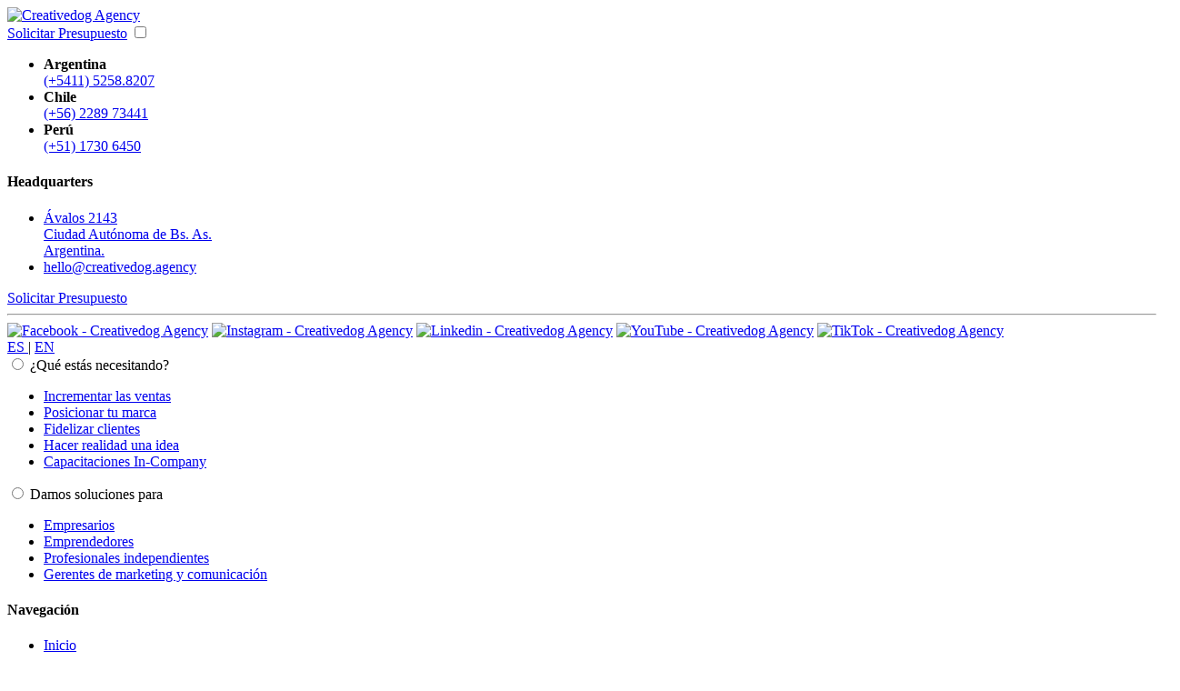

--- FILE ---
content_type: text/html; charset=UTF-8
request_url: https://creativedog.agency/blog/5-beneficios-de-desarrollar-una-aplicacion-movil-para-tu-negocio/
body_size: 15820
content:
<!doctype html>
	<!--[if lt IE 7]><html class="no-js no-svg ie ie6 lt-ie9 lt-ie8 lt-ie7" lang="es-AR"> <![endif]-->
	<!--[if IE 7]><html class="no-js no-svg ie ie7 lt-ie9 lt-ie8" lang="es-AR"> <![endif]-->
	<!--[if IE 8]><html class="no-js no-svg ie ie8 lt-ie9" lang="es-AR"> <![endif]-->
	<!--[if gt IE 8]><!--><html class="no-js no-svg" lang="es-AR"> <!--<![endif]-->

			<head>
    <link rel="preload" href="https://creativedog.agency/site/wp-content/themes/creativedog-timber-theme-v2/assets/fonts/Recoleta-Regular.woff2" as="font" type="font/woff2" crossorigin>
  <link rel="preconnect" href="https://fonts.googleapis.com">
  <link rel="preconnect" href="https://fonts.gstatic.com" crossorigin>
  <link href="https://fonts.googleapis.com/css2?family=Onest:wght@100..900&display=swap" rel="stylesheet">
    <!-- Custom Scripts -->
  <style>
    
  </style>
  <script>
    
  </script>
  
  <!-- Google Tag Manager -->
	<script>(function(w,d,s,l,i){w[l]=w[l]||[];w[l].push({'gtm.start':
	new Date().getTime(),event:'gtm.js'});var f=d.getElementsByTagName(s)[0],
	j=d.createElement(s),dl=l!='dataLayer'?'&l='+l:'';j.async=true;j.src=
	'https://www.googletagmanager.com/gtm.js?id='+i+dl;f.parentNode.insertBefore(j,f);
	})(window,document,'script','dataLayer','GTM-PKH4H4R');</script>
  <!-- End Google Tag Manager -->
  
  <!-- Anti-flicker snippet (recommended)  -->
  <style>.async-hide { opacity: 0 !important} </style>
  <script>(function(a,s,y,n,c,h,i,d,e){s.className+=' '+y;h.start=1*new Date;
  h.end=i=function(){s.className=s.className.replace(RegExp(' ?'+y),'')};
  (a[n]=a[n]||[]).hide=h;setTimeout(function(){i();h.end=null},c);h.timeout=c;
  })(window,document.documentElement,'async-hide','dataLayer',4000,
  {'GTM-PKH4H4R':true});</script>

  <!-- Facebook Pixel Code -->
  <script>
    !function(f,b,e,v,n,t,s)
    {if(f.fbq)return;n=f.fbq=function(){n.callMethod?
    n.callMethod.apply(n,arguments):n.queue.push(arguments)};
    if(!f._fbq)f._fbq=n;n.push=n;n.loaded=!0;n.version='2.0';
    n.queue=[];t=b.createElement(e);t.async=!0;
    t.src=v;s=b.getElementsByTagName(e)[0];
    s.parentNode.insertBefore(t,s)}(window, document,'script',
    'https://connect.facebook.net/en_US/fbevents.js');
    fbq('init', '211640752826516');
    fbq('track', 'PageView');
  </script>
  <noscript><img height="1" width="1" style="display:none" src="https://www.facebook.com/tr?id=211640752826516&ev=PageView&noscript=1"/></noscript>
  <!-- End Facebook Pixel Code -->
  <!-- hotjar -->
  <script>
    (function(h,o,t,j,a,r){
        h.hj=h.hj||function(){(h.hj.q=h.hj.q||[]).push(arguments)};
        h._hjSettings={hjid:2431420,hjsv:6};
        a=o.getElementsByTagName('head')[0];
        r=o.createElement('script');r.async=1;
        r.src=t+h._hjSettings.hjid+j+h._hjSettings.hjsv;
        a.appendChild(r);
    })(window,document,'https://static.hotjar.com/c/hotjar-','.js?sv=');
  </script>
  <!-- Klenty -->
  <script>window.__kl__tr__Id='5e41b3baef1905001d84831b',function(){var t=document.createElement('script');t.type='text/javascript',t.async=!0,t.src='https://s3-us-west-2.amazonaws.com/sitetrack/klenty_track.js';var e=document.getElementsByTagName('script')[0];e.parentNode.insertBefore(t,e)}();</script>
  
  <meta charset="UTF-8" />
  <link rel="stylesheet" href="https://creativedog.agency/site/wp-content/themes/creativedog-timber-theme-v2/style.css" type="text/css" async media="screen" />
  <meta http-equiv="Content-Type" content="text/html; charset=UTF-8" />
  <meta http-equiv="X-UA-Compatible" content="IE=edge">
    <meta name="viewport" content="width=device-width, initial-scale=1.0">
  <meta name="theme-color" content="#361d56">
  <meta name="apple-mobile-web-app-status-bar-style" content="black-translucent">
  <link rel="icon" sizes="192x192" href="https://creativedog.agency/site/wp-content/themes/creativedog-timber-theme-v2/assets/images/icon.png">
  <link rel="apple-touch-icon" href="https://creativedog.agency/site/wp-content/themes/creativedog-timber-theme-v2/assets/images/ios-icon.png">
  <link rel="apple-touch-icon" sizes="76x76" href="https://creativedog.agency/site/wp-content/themes/creativedog-timber-theme-v2/assets/images/touch-icon-ipad.png">
  <link rel="apple-touch-icon" sizes="120x120" href="https://creativedog.agency/site/wp-content/themes/creativedog-timber-theme-v2/assets/images/touch-icon-iphone-retina.png">
  <link rel="apple-touch-icon" sizes="152x152" href="https://creativedog.agency/site/wp-content/themes/creativedog-timber-theme-v2/assets/images/touch-icon-ipad-retina.png">
  <meta name="msapplication-square310x310logo" content="https://creativedog.agency/site/wp-content/themes/creativedog-timber-theme-v2/assets/images/icon_largetile.png">
  <link rel="author" href="https://creativedog.agency/site/wp-content/themes/creativedog-timber-theme-v2/humans.txt" />
  <link rel="pingback" href="https://creativedog.agency/site/xmlrpc.php" />
  <link rel="profile" href="http://gmpg.org/xfn/11">
  <meta name='robots' content='index, follow, max-image-preview:large, max-snippet:-1, max-video-preview:-1' />

	<!-- This site is optimized with the Yoast SEO plugin v26.7 - https://yoast.com/wordpress/plugins/seo/ -->
	<title>Aplicación móvil: Beneficios para tu negocio | Creativedog</title>
	<meta name="description" content="Una aplicación móvil es fundamental para que una empresa se comunique con sus clientes, además de brindarles un plus. ¡Conoce como aquí!" />
	<link rel="canonical" href="https://creativedog.agency/blog/5-beneficios-de-desarrollar-una-aplicacion-movil-para-tu-negocio/" />
	<meta property="og:locale" content="es_ES" />
	<meta property="og:type" content="article" />
	<meta property="og:title" content="Aplicación móvil: Beneficios para tu negocio | Creativedog" />
	<meta property="og:description" content="Una aplicación móvil es fundamental para que una empresa se comunique con sus clientes, además de brindarles un plus. ¡Conoce como aquí!" />
	<meta property="og:url" content="https://creativedog.agency/blog/5-beneficios-de-desarrollar-una-aplicacion-movil-para-tu-negocio/" />
	<meta property="og:site_name" content="Creativedog Agency" />
	<meta property="article:published_time" content="2022-05-26T15:15:12+00:00" />
	<meta property="article:modified_time" content="2025-03-21T03:59:05+00:00" />
	<meta property="og:image" content="https://creativedog.agency/site/wp-content/uploads/2022/05/5-beneficios-de-desarrollar-una-aplicación-móvil-para-tu-negocio-1.jpg" />
	<meta property="og:image:width" content="1200" />
	<meta property="og:image:height" content="628" />
	<meta property="og:image:type" content="image/jpeg" />
	<meta name="author" content="Lucas Tata" />
	<meta name="twitter:card" content="summary_large_image" />
	<meta name="twitter:label1" content="Escrito por" />
	<meta name="twitter:data1" content="Lucas Tata" />
	<meta name="twitter:label2" content="Tiempo de lectura" />
	<meta name="twitter:data2" content="3 minutos" />
	<script type="application/ld+json" class="yoast-schema-graph">{"@context":"https://schema.org","@graph":[{"@type":"Article","@id":"https://creativedog.agency/blog/5-beneficios-de-desarrollar-una-aplicacion-movil-para-tu-negocio/#article","isPartOf":{"@id":"https://creativedog.agency/blog/5-beneficios-de-desarrollar-una-aplicacion-movil-para-tu-negocio/"},"author":{"name":"Lucas Tata","@id":"https://creativedog.agency/#/schema/person/7a85587b3013a9a9400b34bf7d7ac36a"},"headline":"5 beneficios de desarrollar una aplicación móvil para tu negocio","datePublished":"2022-05-26T15:15:12+00:00","dateModified":"2025-03-21T03:59:05+00:00","mainEntityOfPage":{"@id":"https://creativedog.agency/blog/5-beneficios-de-desarrollar-una-aplicacion-movil-para-tu-negocio/"},"wordCount":572,"commentCount":0,"publisher":{"@id":"https://creativedog.agency/#organization"},"image":{"@id":"https://creativedog.agency/blog/5-beneficios-de-desarrollar-una-aplicacion-movil-para-tu-negocio/#primaryimage"},"thumbnailUrl":"https://creativedog.agency/site/wp-content/uploads/2022/05/5-beneficios-de-desarrollar-una-aplicación-móvil-para-tu-negocio-1.jpg","keywords":["Aplicación móvil","como crear una app","desarrollar una app","desarrollo de apps"],"articleSection":["Desarrollo de Apps"],"inLanguage":"es-AR","potentialAction":[{"@type":"CommentAction","name":"Comment","target":["https://creativedog.agency/blog/5-beneficios-de-desarrollar-una-aplicacion-movil-para-tu-negocio/#respond"]}]},{"@type":"WebPage","@id":"https://creativedog.agency/blog/5-beneficios-de-desarrollar-una-aplicacion-movil-para-tu-negocio/","url":"https://creativedog.agency/blog/5-beneficios-de-desarrollar-una-aplicacion-movil-para-tu-negocio/","name":"Aplicación móvil: Beneficios para tu negocio | Creativedog","isPartOf":{"@id":"https://creativedog.agency/#website"},"primaryImageOfPage":{"@id":"https://creativedog.agency/blog/5-beneficios-de-desarrollar-una-aplicacion-movil-para-tu-negocio/#primaryimage"},"image":{"@id":"https://creativedog.agency/blog/5-beneficios-de-desarrollar-una-aplicacion-movil-para-tu-negocio/#primaryimage"},"thumbnailUrl":"https://creativedog.agency/site/wp-content/uploads/2022/05/5-beneficios-de-desarrollar-una-aplicación-móvil-para-tu-negocio-1.jpg","datePublished":"2022-05-26T15:15:12+00:00","dateModified":"2025-03-21T03:59:05+00:00","description":"Una aplicación móvil es fundamental para que una empresa se comunique con sus clientes, además de brindarles un plus. ¡Conoce como aquí!","breadcrumb":{"@id":"https://creativedog.agency/blog/5-beneficios-de-desarrollar-una-aplicacion-movil-para-tu-negocio/#breadcrumb"},"inLanguage":"es-AR","potentialAction":[{"@type":"ReadAction","target":["https://creativedog.agency/blog/5-beneficios-de-desarrollar-una-aplicacion-movil-para-tu-negocio/"]}]},{"@type":"ImageObject","inLanguage":"es-AR","@id":"https://creativedog.agency/blog/5-beneficios-de-desarrollar-una-aplicacion-movil-para-tu-negocio/#primaryimage","url":"https://creativedog.agency/site/wp-content/uploads/2022/05/5-beneficios-de-desarrollar-una-aplicación-móvil-para-tu-negocio-1.jpg","contentUrl":"https://creativedog.agency/site/wp-content/uploads/2022/05/5-beneficios-de-desarrollar-una-aplicación-móvil-para-tu-negocio-1.jpg","width":1200,"height":628,"caption":"Beneficios de desarrollar una aplicación móvil para tu negocio"},{"@type":"BreadcrumbList","@id":"https://creativedog.agency/blog/5-beneficios-de-desarrollar-una-aplicacion-movil-para-tu-negocio/#breadcrumb","itemListElement":[{"@type":"ListItem","position":1,"name":"Blog","item":"https://creativedog.agency/blog/"},{"@type":"ListItem","position":2,"name":"5 beneficios de desarrollar una aplicación móvil para tu negocio"}]},{"@type":"WebSite","@id":"https://creativedog.agency/#website","url":"https://creativedog.agency/","name":"Creativedog Agency","description":"Agencia Digital 360º","publisher":{"@id":"https://creativedog.agency/#organization"},"potentialAction":[{"@type":"SearchAction","target":{"@type":"EntryPoint","urlTemplate":"https://creativedog.agency/?s={search_term_string}"},"query-input":{"@type":"PropertyValueSpecification","valueRequired":true,"valueName":"search_term_string"}}],"inLanguage":"es-AR"},{"@type":"Organization","@id":"https://creativedog.agency/#organization","name":"Creativedog Agency","url":"https://creativedog.agency/","logo":{"@type":"ImageObject","inLanguage":"es-AR","@id":"https://creativedog.agency/#/schema/logo/image/","url":"https://creativedog.agency/site/wp-content/uploads/2025/05/cropped-L-iso-bk-blue-primary@3x.png","contentUrl":"https://creativedog.agency/site/wp-content/uploads/2025/05/cropped-L-iso-bk-blue-primary@3x.png","width":700,"height":700,"caption":"Creativedog Agency"},"image":{"@id":"https://creativedog.agency/#/schema/logo/image/"}},{"@type":"Person","@id":"https://creativedog.agency/#/schema/person/7a85587b3013a9a9400b34bf7d7ac36a","name":"Lucas Tata","image":{"@type":"ImageObject","inLanguage":"es-AR","@id":"https://creativedog.agency/#/schema/person/image/","url":"https://secure.gravatar.com/avatar/b91a46ff3cb229cb73cfa85ebb04d189f7097c004bd2a557d3b4c84eeb7d073c?s=96&d=mm&r=g","contentUrl":"https://secure.gravatar.com/avatar/b91a46ff3cb229cb73cfa85ebb04d189f7097c004bd2a557d3b4c84eeb7d073c?s=96&d=mm&r=g","caption":"Lucas Tata"},"description":"UI/UX Designer, PM &amp; Web Developer en Creativedog Agency","sameAs":["https://creativedog.agency/site","Lucas Tata"],"url":"https://creativedog.agency/blog/author/lucastata/"}]}</script>
	<!-- / Yoast SEO plugin. -->


<link rel="alternate" type="application/rss+xml" title="Creativedog Agency &raquo; Feed" href="https://creativedog.agency/feed/" />
<link rel="alternate" type="application/rss+xml" title="Creativedog Agency &raquo; RSS de los comentarios" href="https://creativedog.agency/comments/feed/" />
<link rel="alternate" type="application/rss+xml" title="Creativedog Agency &raquo; 5 beneficios de desarrollar una aplicación móvil para tu negocio RSS de los comentarios" href="https://creativedog.agency/blog/5-beneficios-de-desarrollar-una-aplicacion-movil-para-tu-negocio/feed/" />
<link rel="alternate" title="oEmbed (JSON)" type="application/json+oembed" href="https://creativedog.agency/wp-json/oembed/1.0/embed?url=https%3A%2F%2Fcreativedog.agency%2Fblog%2F5-beneficios-de-desarrollar-una-aplicacion-movil-para-tu-negocio%2F&#038;lang=es" />
<link rel="alternate" title="oEmbed (XML)" type="text/xml+oembed" href="https://creativedog.agency/wp-json/oembed/1.0/embed?url=https%3A%2F%2Fcreativedog.agency%2Fblog%2F5-beneficios-de-desarrollar-una-aplicacion-movil-para-tu-negocio%2F&#038;format=xml&#038;lang=es" />
<style id='wp-img-auto-sizes-contain-inline-css' type='text/css'>
img:is([sizes=auto i],[sizes^="auto," i]){contain-intrinsic-size:3000px 1500px}
/*# sourceURL=wp-img-auto-sizes-contain-inline-css */
</style>

<style id='wp-emoji-styles-inline-css' type='text/css'>

	img.wp-smiley, img.emoji {
		display: inline !important;
		border: none !important;
		box-shadow: none !important;
		height: 1em !important;
		width: 1em !important;
		margin: 0 0.07em !important;
		vertical-align: -0.1em !important;
		background: none !important;
		padding: 0 !important;
	}
/*# sourceURL=wp-emoji-styles-inline-css */
</style>
<link rel='stylesheet' id='cf7mls-css' href='https://creativedog.agency/site/wp-content/plugins/contact-form-7-multi-step/assets/frontend/css/cf7mls.css?v=100&#038;ver=6.9' type='text/css' media='all' />
<link rel='stylesheet' id='contact-form-7-css' href='https://creativedog.agency/site/wp-content/plugins/contact-form-7/includes/css/styles.css?ver=6.1.4' type='text/css' media='all' />
<link rel='stylesheet' id='wpcf7-redirect-script-frontend-css' href='https://creativedog.agency/site/wp-content/plugins/wpcf7-redirect/build/assets/frontend-script.css?ver=2c532d7e2be36f6af233' type='text/css' media='all' />
<link rel='stylesheet' id='cdtt-style-css' href='https://creativedog.agency/site/wp-content/themes/creativedog-timber-theme-v2/style.css?ver=6.9' type='text/css' media='all' />
<link rel='stylesheet' id='cdtt-css-css' href='https://creativedog.agency/site/wp-content/themes/creativedog-timber-theme-v2/assets/css/app.css?ver=6.9' type='text/css' media='all' />
<script type="text/javascript" async='async' src="https://creativedog.agency/site/wp-content/plugins/jquery-updater/js/jquery-4.0.0.min.js?ver=4.0.0" id="jquery-core-js"></script>
<script type="text/javascript" async='async' src="https://creativedog.agency/site/wp-content/plugins/jquery-updater/js/jquery-migrate-3.6.0.min.js?ver=3.6.0" id="jquery-migrate-js"></script>
<link rel="https://api.w.org/" href="https://creativedog.agency/wp-json/" /><link rel="alternate" title="JSON" type="application/json" href="https://creativedog.agency/wp-json/wp/v2/posts/15654" /><link rel="EditURI" type="application/rsd+xml" title="RSD" href="https://creativedog.agency/site/xmlrpc.php?rsd" />
<meta name="generator" content="WordPress 6.9" />
<link rel='shortlink' href='https://creativedog.agency/?p=15654' />
<script type="text/javascript">var ajaxurl = "https://creativedog.agency/site/wp-admin/admin-ajax.php";</script><style type="text/css">div[id^="wpcf7-f43405-p"] button.cf7mls_next {   }div[id^="wpcf7-f43405-p"] button.cf7mls_back {   }div[id^="wpcf7-f41764-p"] button.cf7mls_next {   }div[id^="wpcf7-f41764-p"] button.cf7mls_back {   }div[id^="wpcf7-f39890-p"] button.cf7mls_next {   }div[id^="wpcf7-f39890-p"] button.cf7mls_back {   }div[id^="wpcf7-f33883-p"] button.cf7mls_next {   }div[id^="wpcf7-f33883-p"] button.cf7mls_back {   }div[id^="wpcf7-f33661-p"] button.cf7mls_next {   }div[id^="wpcf7-f33661-p"] button.cf7mls_back {   }div[id^="wpcf7-f33659-p"] button.cf7mls_next {   }div[id^="wpcf7-f33659-p"] button.cf7mls_back {   }div[id^="wpcf7-f33657-p"] button.cf7mls_next {   }div[id^="wpcf7-f33657-p"] button.cf7mls_back {   }div[id^="wpcf7-f33654-p"] button.cf7mls_next {   }div[id^="wpcf7-f33654-p"] button.cf7mls_back {   }div[id^="wpcf7-f33240-p"] button.cf7mls_next {   }div[id^="wpcf7-f33240-p"] button.cf7mls_back {   }div[id^="wpcf7-f30026-p"] button.cf7mls_next {   }div[id^="wpcf7-f30026-p"] button.cf7mls_back {   }div[id^="wpcf7-f27066-p"] button.cf7mls_next {   }div[id^="wpcf7-f27066-p"] button.cf7mls_back {   }div[id^="wpcf7-f17201-p"] button.cf7mls_next {   }div[id^="wpcf7-f17201-p"] button.cf7mls_back {   }div[id^="wpcf7-f17192-p"] button.cf7mls_next {   }div[id^="wpcf7-f17192-p"] button.cf7mls_back {   }div[id^="wpcf7-f6978-p"] button.cf7mls_next {   }div[id^="wpcf7-f6978-p"] button.cf7mls_back {   }div[id^="wpcf7-f5520-p"] button.cf7mls_next {   }div[id^="wpcf7-f5520-p"] button.cf7mls_back {   }div[id^="wpcf7-f5473-p"] button.cf7mls_next {   }div[id^="wpcf7-f5473-p"] button.cf7mls_back {   }div[id^="wpcf7-f5472-p"] button.cf7mls_next {   }div[id^="wpcf7-f5472-p"] button.cf7mls_back {   }div[id^="wpcf7-f5103-p"] button.cf7mls_next {   }div[id^="wpcf7-f5103-p"] button.cf7mls_back {   }div[id^="wpcf7-f5100-p"] button.cf7mls_next {   }div[id^="wpcf7-f5100-p"] button.cf7mls_back {   }div[id^="wpcf7-f35-p"] button.cf7mls_next {   }div[id^="wpcf7-f35-p"] button.cf7mls_back {   }</style><link rel="icon" href="https://creativedog.agency/site/wp-content/uploads/2025/05/cropped-L-iso-bk-blue-primary@3x-1-32x32.png" sizes="32x32" />
<link rel="icon" href="https://creativedog.agency/site/wp-content/uploads/2025/05/cropped-L-iso-bk-blue-primary@3x-1-192x192.png" sizes="192x192" />
<link rel="apple-touch-icon" href="https://creativedog.agency/site/wp-content/uploads/2025/05/cropped-L-iso-bk-blue-primary@3x-1-180x180.png" />
<meta name="msapplication-TileImage" content="https://creativedog.agency/site/wp-content/uploads/2025/05/cropped-L-iso-bk-blue-primary@3x-1-270x270.png" />
		<style type="text/css" id="wp-custom-css">
			.wpcf7-form-control{
	-webkit-appearance: none;
    border-color: white;
    border-width: 1px !important;
    color: white !important;
    min-height: 50px;
    background-color: transparent !important;
    -webkit-transition: all 0.25s ease-in-out;
    transition: all 0.25s ease-in-out;
	display: block;
    width: 100%;
    height: calc(1.5em + 0.75rem + 2px);
    padding: 0.375rem 0.75rem;
    font-size: 1rem;
    font-weight: 400;
    line-height: 1.5;
    color: #495057;
    background-color: #fff;
    background-clip: padding-box;
    border: 1px solid #ced4da;
    border-radius: 0.25rem;
    -webkit-transition: border-color 0.15s ease-in-out, -webkit-box-shadow 0.15s ease-in-out;
    transition: border-color 0.15s ease-in-out, -webkit-box-shadow 0.15s ease-in-out;
    transition: border-color 0.15s ease-in-out, box-shadow 0.15s ease-in-out;
    transition: border-color 0.15s ease-in-out, box-shadow 0.15s ease-in-out, -webkit-box-shadow 0.15s ease-in-out;
}		</style>
		
<style id='wp-block-heading-inline-css' type='text/css'>
h1:where(.wp-block-heading).has-background,h2:where(.wp-block-heading).has-background,h3:where(.wp-block-heading).has-background,h4:where(.wp-block-heading).has-background,h5:where(.wp-block-heading).has-background,h6:where(.wp-block-heading).has-background{padding:1.25em 2.375em}h1.has-text-align-left[style*=writing-mode]:where([style*=vertical-lr]),h1.has-text-align-right[style*=writing-mode]:where([style*=vertical-rl]),h2.has-text-align-left[style*=writing-mode]:where([style*=vertical-lr]),h2.has-text-align-right[style*=writing-mode]:where([style*=vertical-rl]),h3.has-text-align-left[style*=writing-mode]:where([style*=vertical-lr]),h3.has-text-align-right[style*=writing-mode]:where([style*=vertical-rl]),h4.has-text-align-left[style*=writing-mode]:where([style*=vertical-lr]),h4.has-text-align-right[style*=writing-mode]:where([style*=vertical-rl]),h5.has-text-align-left[style*=writing-mode]:where([style*=vertical-lr]),h5.has-text-align-right[style*=writing-mode]:where([style*=vertical-rl]),h6.has-text-align-left[style*=writing-mode]:where([style*=vertical-lr]),h6.has-text-align-right[style*=writing-mode]:where([style*=vertical-rl]){rotate:180deg}
/*# sourceURL=https://creativedog.agency/site/wp-includes/blocks/heading/style.min.css */
</style>
<style id='wp-block-paragraph-inline-css' type='text/css'>
.is-small-text{font-size:.875em}.is-regular-text{font-size:1em}.is-large-text{font-size:2.25em}.is-larger-text{font-size:3em}.has-drop-cap:not(:focus):first-letter{float:left;font-size:8.4em;font-style:normal;font-weight:100;line-height:.68;margin:.05em .1em 0 0;text-transform:uppercase}body.rtl .has-drop-cap:not(:focus):first-letter{float:none;margin-left:.1em}p.has-drop-cap.has-background{overflow:hidden}:root :where(p.has-background){padding:1.25em 2.375em}:where(p.has-text-color:not(.has-link-color)) a{color:inherit}p.has-text-align-left[style*="writing-mode:vertical-lr"],p.has-text-align-right[style*="writing-mode:vertical-rl"]{rotate:180deg}
/*# sourceURL=https://creativedog.agency/site/wp-includes/blocks/paragraph/style.min.css */
</style>
<style id='global-styles-inline-css' type='text/css'>
:where(.is-layout-flex){gap: 0.5em;}:where(.is-layout-grid){gap: 0.5em;}body .is-layout-flex{display: flex;}.is-layout-flex{flex-wrap: wrap;align-items: center;}.is-layout-flex > :is(*, div){margin: 0;}body .is-layout-grid{display: grid;}.is-layout-grid > :is(*, div){margin: 0;}:where(.wp-block-columns.is-layout-flex){gap: 2em;}:where(.wp-block-columns.is-layout-grid){gap: 2em;}:where(.wp-block-post-template.is-layout-flex){gap: 1.25em;}:where(.wp-block-post-template.is-layout-grid){gap: 1.25em;}
/*# sourceURL=global-styles-inline-css */
</style>
</head>
	
	<body class="wp-singular post-template-default single single-post postid-15654 single-format-standard wp-custom-logo wp-theme-creativedog-timber-theme-v2" data-template="base.twig">
		<!-- Google Tag Manager (noscript) -->
		<noscript><iframe src="https://www.googletagmanager.com/ns.html?id=GTM-PKH4H4R"
		height="0" width="0" style="display:none;visibility:hidden"></iframe></noscript>
		<!-- End Google Tag Manager (noscript) -->
		<script>
			let darkThemeSelected = (localStorage.getItem('cd-theme') !== null && localStorage.getItem('cd-theme') === 'dark');
			if(darkThemeSelected){
				document.body.classList.add("dark-theme");
			}
		</script>


					<header class="main-header">
  <div class="row no-gutters">
    <div class="col-4 col-md-8">
      <a href="https://creativedog.agency" class="brand-header">
        <img src="https://creativedog.agency/site/wp-content/themes/creativedog-timber-theme-v2/assets/images/creativedog-logo-full-sm.svg" class="iso" alt="Creativedog Agency">
              </a>
    </div>
    <div class="col-8 col-md-4">
      <div class="content-nav">
        <div>
          <a href="#modal-proposal" class="btn-violet-light btn-proposal-header d-none d-md-block">Solicitar Presupuesto</a>
          <input type="checkbox" class="openSidebarMenu" id="openSidebarMenu">
          <label for="openSidebarMenu" class="sidebarIconToggle">
            <div class="spinner diagonal part-1"></div>
            <div class="spinner horizontal"></div>
            <div class="spinner diagonal part-2"></div>
          </label>
          <div id="sidebarMenu">
            <div class="row justify-content-start justify-content-lg-center">
        <div class="col-lg-4">
            <aside class="bottom-nav">
                <div class="row no-gutters">
                <div class="col-4">
                                        <div class="content-info d-none d-md-none d-lg-block">
                        <ul>
                                                        <li>
                                <strong>Argentina</strong><br>
                                <a href="tel:541152588207" class="gtm-phone">(+5411) 5258.8207</a>
                            </li>
                                                                                    <li>
                                <strong>Chile</strong><br>
                                <a href="tel:56228973441" class="gtm-phone">(+56) 2289 73441</a>
                            </li>
                                                                                    <li>
                                <strong>Perú</strong><br>
                                <a href="tel:5117306450" class="gtm-phone">(+51) 1730 6450</a>
                            </li>
                                                    </ul>
                        <h4 class="heading-6 text-primary mt-4">Headquarters</h4>
                        <ul>
                            <li>
                            <a href="https://www.google.com/maps/embed?pb=!1m18!1m12!1m3!1d5048.769594257565!2d-58.487716277411735!3d-34.576645174225305!2m3!1f0!2f0!3f0!3m2!1i1024!2i768!4f13.1!3m3!1m2!1s0x95bccac9e71b8b77%3A0x4d3c910e7e8b7a37!2sCreativedog+Agency!5e0!3m2!1ses!2sar!4v1565908663899!5m2!1ses!2sar" class="popup-video gtm-map">
                                Ávalos 2143<br>
                                Ciudad Autónoma de Bs. As.<br>
                                Argentina.
                            </a>
                            </li>
                            <li class="mt-4">
                                <a href="mailto:hello@creativedog.agency">
                                    hello@creativedog.agency
                                </a>
                            </li>
                        </ul>
                    </div>
                </div>

                                <div class="col-12 text-center px-5 d-block d-md-block d-lg-none mb-3">
                    <a href="https://creativedog.agency/presupuesto/" class="btn-red">Solicitar Presupuesto</a>
                </div>
                <hr class="d-block d-md-none">

                                <div class="col-6 col-lg-12 b-right">
                    <aside class="content-social">
                        <aside class="social">
  <a href="https://www.facebook.com/creativedog.agency/" class="gtm-social" target="_blank" rel="noreferrer" aria-label="Facebook - Creativedog Agency"><img src="https://creativedog.agency/site/wp-content/themes/creativedog-timber-theme-v2/assets/images/icon-facebook.svg" alt="Facebook - Creativedog Agency"></a>
  <a href="https://www.instagram.com/creativedog.agency/" class="gtm-social" target="_blank" rel="noreferrer" aria-label="Instagram - Creativedog Agency"><img src="https://creativedog.agency/site/wp-content/themes/creativedog-timber-theme-v2/assets/images/icon-instagram.svg" alt="Instagram - Creativedog Agency"></a>
  <a href="https://www.linkedin.com/company/11290854/" class="gtm-social" target="_blank" rel="noreferrer" aria-label="Linkedin - Creativedog Agency"><img src="https://creativedog.agency/site/wp-content/themes/creativedog-timber-theme-v2/assets/images/icon-linkedin.svg" alt="Linkedin - Creativedog Agency"></a>
  <a href="https://www.youtube.com/channel/UC_ZaZaa-twaE7NsrinC8Mbw" target="_blank" rel="noreferrer" aria-label="YouTube - Creativedog Agency"><img src="https://creativedog.agency/site/wp-content/themes/creativedog-timber-theme-v2/assets/images/icon-youtube.svg" alt="YouTube - Creativedog Agency"></a>
  <a href="https://www.tiktok.com/@creativedog.agency?_t=8mobDwYGXl0&_r=1" target="_blank" rel="noreferrer" aria-label="TikTok - Creativedog Agency"><img src="https://creativedog.agency/site/wp-content/themes/creativedog-timber-theme-v2/assets/images/icon-tiktok.svg" alt="TikTok - Creativedog Agency"></a>
</aside>
                    </aside>
                </div>

                                <div class="col-6 col-lg-12">
                    
<aside class="content-lang">
      <a 
      href="https://creativedog.agency/blog/5-beneficios-de-desarrollar-una-aplicacion-movil-para-tu-negocio/" 
      class="mr-3 current-lang"
    >
    ES
    </a>
      <span>|</span>
        <a 
      href="https://creativedog.agency/en/home/" 
      class="ml-3"
    >
    EN  
    </a>
  </aside>
                </div>
                </div>
            </aside>
        </div>
        
        <div class="col-lg-4 mt-3">
             
            <div class="accordion-faq">
                                    <div>
                        <input type="radio" name="faq" id="menu-need-1">
                        <label for="menu-need-1" class="fs-24 text-primary text-bold">¿Qué estás necesitando?</label>
                        <div class="acc-body">
                            <ul class="text-left main-nav">
                                                                <li class=" menu-item menu-item-type-post_type menu-item-object-page menu-item-11411 text-left">
                                    <a href="https://creativedog.agency/servicios-digitales/incrementar-tus-ventas/" class="text-decoration-none" >
                                        Incrementar las ventas
                                    </a>
                                </li>
                                                                <li class=" menu-item menu-item-type-post_type menu-item-object-page menu-item-11407 text-left">
                                    <a href="https://creativedog.agency/servicios-digitales/soluciones-para-posicionar-tu-marca/" class="text-decoration-none" >
                                        Posicionar tu marca
                                    </a>
                                </li>
                                                                <li class=" menu-item menu-item-type-post_type menu-item-object-page menu-item-11406 text-left">
                                    <a href="https://creativedog.agency/servicios-digitales/soluciones-para-fidelizar-a-tus-clientes/" class="text-decoration-none" >
                                        Fidelizar clientes
                                    </a>
                                </li>
                                                                <li class=" menu-item menu-item-type-post_type menu-item-object-page menu-item-11405 text-left">
                                    <a href="https://creativedog.agency/servicios-digitales/soluciones-posicionar-tu-marca/" class="text-decoration-none" >
                                        Hacer realidad una idea
                                    </a>
                                </li>
                                                                <li class=" menu-item menu-item-type-post_type menu-item-object-page menu-item-11404 text-left">
                                    <a href="https://creativedog.agency/servicios-digitales/capacitaciones-in-company/" class="text-decoration-none" >
                                        Capacitaciones In-Company
                                    </a>
                                </li>
                                                            </ul>
                        </div>
                    </div>
                                                    <div>
                        <input type="radio" name="faq" id="menu-solutions-1">
                        <label for="menu-solutions-1" class="fs-24 text-primary text-bold">Damos soluciones para</label>
                        <div class="acc-body">
                            <ul class="text-left main-nav">
                                                                <li class=" menu-item menu-item-type-post_type menu-item-object-page menu-item-11412 text-left">
                                    <a href="https://creativedog.agency/servicios-digitales/agencia-de-marketing-digital-para-pymes/" class="text-decoration-none" >
                                        Empresarios
                                    </a>
                                </li>
                                                                <li class=" menu-item menu-item-type-post_type menu-item-object-page menu-item-11413 text-left">
                                    <a href="https://creativedog.agency/servicios-digitales/marketing-digital-emprendedores/" class="text-decoration-none" >
                                        Emprendedores
                                    </a>
                                </li>
                                                                <li class=" menu-item menu-item-type-post_type menu-item-object-page menu-item-11414 text-left">
                                    <a href="https://creativedog.agency/servicios-digitales/posiciona-tu-marca-persona/" class="text-decoration-none" >
                                        Profesionales independientes
                                    </a>
                                </li>
                                                                <li class=" menu-item menu-item-type-post_type menu-item-object-page menu-item-11415 text-left">
                                    <a href="https://creativedog.agency/servicios-digitales/estrategia-de-marketing-siguiente-nivel/" class="text-decoration-none" >
                                        Gerentes de marketing y comunicación
                                    </a>
                                </li>
                                                            </ul>
                        </div>
                    </div>
                            </div>
        </div>

                <div class="col-8 col-lg-4 mt-3">
            <h4 class="heading-4 nav-title text-lg-right fs-24 text-primary text-bold">Navegación</h4>
                        <ul class="row main-nav">
                                <li class="col-6 col-lg-12  menu-item menu-item-type-post_type menu-item-object-page menu-item-home menu-item-5390"><a href="https://creativedog.agency/">Inicio</a></li>
                                <li class="col-6 col-lg-12  menu-item menu-item-type-post_type menu-item-object-page menu-item-5394"><a href="https://creativedog.agency/proyectos/">Proyectos</a></li>
                                <li class="col-6 col-lg-12  menu-item menu-item-type-post_type menu-item-object-page menu-item-5393"><a href="https://creativedog.agency/nosotros/">Nosotros</a></li>
                                <li class="col-6 col-lg-12  menu-item menu-item-type-post_type menu-item-object-page menu-item-5395"><a href="https://creativedog.agency/servicios-digitales/">Servicios</a></li>
                                <li class="col-6 col-lg-12  menu-item menu-item-type-post_type menu-item-object-page current_page_parent menu-item-5391"><a href="https://creativedog.agency/blog/">Blog</a></li>
                                <li class="col-6 col-lg-12  menu-item menu-item-type-custom menu-item-object-custom menu-item-11288"><a href="https://creativedog.agency/site/prensa/">Prensa</a></li>
                                <li class="col-6 col-lg-12  menu-item menu-item-type-post_type menu-item-object-page menu-item-5392"><a href="https://creativedog.agency/contacto/">¿Querés que tu negocio crezca online? Hablemos</a></li>
                            </ul>
                        <div class="text-right d-none d-md-none d-lg-block">
                <a href="https://creativedog.agency/presupuesto/" class="btn-red">Solicitar Presupuesto</a>
            </div>
        </div>
    </div>
        </div>
</div>        <div class="clearfix"></div>
      </div>
    </div>
  </div>
  <div class="blur"></div>
</header>
		
			<div class="content-wrapper">
		<div class="container mt-5">
			<article class="single-post-blog post-type-post" id="post-15654">
				<div class="row justify-content-center">
					<div class="col-lg-9">
						<section class="article-main-info text-center mt-5">
							<h1 class="heading-3 dtheme-title mt-5">5 beneficios de desarrollar una aplicación móvil para tu negocio</h1>
							<p class="blog-author mt-4">
								Por <a href="/blog/author/lucastata/" class="author">Lucas Tata</a> <a href="https://creativedog.agency/blog/category/desarrollo-web/desarrollo-de-apps/" class="category">Desarrollo de Apps</a>
							</p>
						</section>
					</div>
					<div class="col-11 col-lg-11">
						<section class="article-image">
							<img class="w-100 my-5" src="https://creativedog.agency/site/wp-content/uploads/2022/05/5-beneficios-de-desarrollar-una-aplicación-móvil-para-tu-negocio-1.jpg" alt="5-beneficios-de-desarrollar-una-aplicacion-movil-para-tu-negocio">
													</section>
					</div>
					<div class="col-10 col-lg-9">
						<section class="article-body">
							
<p><strong>Una aplicación móvil es una herramienta fundamental para que una empresa se comunique con sus clientes</strong>, además de brindarles un plus en cuanto al producto/servicio se refiere. </p>



<p>Como complemento a la página web de cualquier negocio, una aplicación móvil <strong>es un verdadero valor añadido </strong>que los clientes sabrán recompensar y además tiene muchas ventajas. </p>



<p>Seguí leyendo y descubrí los 5 principales beneficios de desarrollar una aplicación móvil. </p>



<h2 class="wp-block-heading"><strong>Brindá la mejor experiencia del usuario </strong></h2>



<p>Navegar por una aplicación móvil es más fácil que navegar por un sitio web en tu smartphone. La razón es que <strong>muchas páginas web no tienen un diseño responsivo</strong>, esto quiere decir que no se adaptan a la pantalla del teléfono. </p>



<p>A través de una aplicación móvil, el acceso a la información de tu empresa es adaptado, sencillo, ergonómico y accesible.</p>



<h2 class="wp-block-heading"><strong>Fidelizá a tus clientes</strong></h2>



<p>Una aplicación móvil bien desarrollada es atractiva y ayuda a fidelizar a los clientes. Por ende, crea un vínculo para interactuar entre los consumidores y la marca.</p>



<p><strong>La descarga de una aplicación móvil es una primera señal de compromiso por parte de un cliente.</strong> Posteriormente, la idea es que el usuario tenga suficientes motivos para entrar con frecuencia a la app.</p>



<p>Además, también es posible enviar notificaciones push para comunicar y atraer la atención de los consumidores.</p>



<h2 class="wp-block-heading"><strong>Mejorá la imagen corporativa </strong></h2>



<p>Tener una aplicación móvil mejora indiscutiblemente la imagen de la empresa. Por lo general, las empresas que desarrollan apps reflejan la imagen de una <strong>empresa innovadora, en evolución y con capacidad de respuesta. </strong></p>



<p>Una empresa que está cerca de sus clientes y se adapta a sus cambiantes hábitos de consumo no tendrá problema alguno para posicionarse entre los principales competidores. </p>



<p>Tené en cuenta que aunque muchas empresas tienen un sitio web responsivo, pocas tienen también una aplicación dedicada.</p>



<h2 class="wp-block-heading"><strong>Destacate en el uso de funcionalidades móviles</strong></h2>



<p>La ventaja de una aplicación móvil es que puede integrar las funcionalidades de teléfonos y tabletas. Esto permite ofrecer nuevas experiencias y servicios a los consumidores.</p>



<p>La más útil es la notificación push, que es un mensaje de alerta que aparece en la pantalla del smartphone del usuario. </p>



<p>Puede adoptar la forma de un mensaje sonoro, una vibración, un banner o una pegatina en el icono de la aplicación. Se utiliza para<strong> informar e interactuar con los clientes.  </strong></p>



<h2 class="wp-block-heading"><strong>Mejorá la visibilidad en línea </strong></h2>



<p><strong>Tener una aplicación móvil aumenta la visibilidad de una empresa. </strong>Es una forma adicional de darse a conocer en diferentes plataformas. </p>



<p>De hecho, la aplicación está referenciada en las tiendas de aplicaciones para<strong> iOS</strong> y <strong>Android</strong>.</p>



<p>En conclusión, <strong>el lanzamiento de una aplicación es una oportunidad para lanzar una campaña integral para tu empresa</strong>, la cual suele tener más impacto para el lanzamiento de una aplicación que para el rediseño de un sitio web. </p>



<p>Además, la campaña puede dar a conocer la aplicación pero también a la empresa.</p>



<p>Tal como has visto, hay muchos beneficios en crear una app para tu empresa. En <a href="https://creativedog.agency/"><strong>Creativedog</strong> </a>somos especialistas en APPs, contactanos para que podamos ayudarte.</p>

						</section>
						<aside class="card-blog-author-details">
    <div class="image-author">
        <img src="https://secure.gravatar.com/avatar/b91a46ff3cb229cb73cfa85ebb04d189f7097c004bd2a557d3b4c84eeb7d073c?s=96&d=mm&r=g" class="w-100" alt="Lucas Tata - UI/UX Designer, PM &amp; Web Developer en Creativedog Agency - Creativedog Agency">
    </div>
    <div class="info-author">
        <div class="author-name">
            <h3 class="heading-6 dtheme-title">Lucas Tata</h3>
        </div>
        <p>UI/UX Designer, PM &amp; Web Developer en Creativedog Agency</p>
        <a href="/blog/author/lucastata/">Ver todos mis artículos</a>
    </div>
</aside>					</div>
				</div>
			</article>
		</div>
		<section class="cta-contact">
    <div class="container-custom">
    <article class="cta-contact-desktop d-none d-md-none d-lg-block">
      <div class="row">
        <div class="col-12 col-lg-5 cta-contact-title">
            <aside class="pre-title my-4 dtheme-white-1">
    <span class="mr-2"></span>Hablemos
</aside>            <h2 class="heading-2 dtheme-title">¿Trabajamos Juntos?</h2>
            <p class="dtheme-white-1">Contáctanos para saber como podemos ayudarte a alcanzar tus objetivos o desarrollar ese proyecto especial.</p>
        </div>
        <div class="col-12 col-lg-7 cta-contact-content-form bk-gradient-red-dark">
          <div class="row">
            <div class="col-12">
              <div class="content-form d-none d-md-block">
                <div class="form-proposal form-white">
            
<div class="wpcf7 no-js" id="wpcf7-f35-o1" lang="es-AR" dir="ltr" data-wpcf7-id="35">
<div class="screen-reader-response"><p role="status" aria-live="polite" aria-atomic="true"></p> <ul></ul></div>
<form action="/blog/5-beneficios-de-desarrollar-una-aplicacion-movil-para-tu-negocio/#wpcf7-f35-o1" method="post" class="wpcf7-form init b543782c479f cmatic-conn cmatic-aud-3 cmatic-mapd0-0 cmatic-v0972 cmatic-sent-0 cmatic-total-11019" aria-label="Formulario de contacto" novalidate="novalidate" data-status="init">
<fieldset class="hidden-fields-container"><input type="hidden" name="_wpcf7" value="35" /><input type="hidden" name="_wpcf7_version" value="6.1.4" /><input type="hidden" name="_wpcf7_locale" value="es_AR" /><input type="hidden" name="_wpcf7_unit_tag" value="wpcf7-f35-o1" /><input type="hidden" name="_wpcf7_container_post" value="0" /><input type="hidden" name="_wpcf7_posted_data_hash" value="" />
</fieldset>
<div class="form-group">
<label for="nombre">Nombre y Apellido*</label>
<span class="wpcf7-form-control-wrap" data-name="nombre"><input size="40" maxlength="400" class="wpcf7-form-control wpcf7-text wpcf7-validates-as-required form-control" id="nombre" aria-required="true" aria-invalid="false" placeholder="Escribe tu nombre completo" value="" type="text" name="nombre" /></span>
</div>

<div class="form-group">
<label for="email">E-Mail*</label>
<span class="wpcf7-form-control-wrap" data-name="email"><input size="40" maxlength="400" class="wpcf7-form-control wpcf7-email wpcf7-validates-as-required wpcf7-text wpcf7-validates-as-email form-control" id="email" aria-required="true" aria-invalid="false" placeholder="Verifica escribir bien tu correo" value="" type="email" name="email" /></span>
</div>

<div class="form-group">
<label for="telefono">Teléfono*</label>
<span class="wpcf7-form-control-wrap" data-name="telefono"><input size="40" maxlength="400" class="wpcf7-form-control wpcf7-text wpcf7-validates-as-required form-control" id="telefono" aria-required="true" aria-invalid="false" placeholder="Ejemplo: Incluí Cod. de área" value="" type="text" name="telefono" /></span>
</div>

<div class="form-group">
<label for="website">Empresa*</label>
<span class="wpcf7-form-control-wrap" data-name="empresa"><input size="40" maxlength="400" class="wpcf7-form-control wpcf7-text wpcf7-validates-as-required form-control" id="empresa" aria-required="true" aria-invalid="false" placeholder="Ingresa el nombre de tu empresa o proyecto" value="" type="text" name="empresa" /></span>
</div>

<div class="form-group">
<label for="website">Sitio Web</label>
<span class="wpcf7-form-control-wrap" data-name="website"><input size="40" maxlength="400" class="wpcf7-form-control wpcf7-text form-control" id="website" aria-invalid="false" placeholder="Ingresa la URL de tu sitio" value="" type="text" name="website" /></span>
</div>

<div class="form-group">
<label for="pais">País*</label>
<span class="wpcf7-form-control-wrap" data-name="pais"><select class="wpcf7-form-control wpcf7-select wpcf7-validates-as-required form-control" id="pais" aria-required="true" aria-invalid="false" name="pais"><option value="">&#8212;Por favor, elegí una opción&#8212;</option><option value="Argentina">Argentina</option><option value="Bolivia">Bolivia</option><option value="Canada">Canada</option><option value="Chile">Chile</option><option value="Colombia">Colombia</option><option value="Costa Rica">Costa Rica</option><option value="Ecuador">Ecuador</option><option value="Guatemala">Guatemala</option><option value="Honduras">Honduras</option><option value="Mexico">Mexico</option><option value="Nicaragua">Nicaragua</option><option value="Panama">Panama</option><option value="Paraguay">Paraguay</option><option value="Peru">Peru</option><option value="Puerto Rico">Puerto Rico</option><option value="Spain">Spain</option><option value="United Kindom">United Kindom</option><option value="United Arab Emirates">United Arab Emirates</option><option value="United States">United States</option><option value="Dominican Republic">Dominican Republic</option><option value="South Africa">South Africa</option><option value="Uruguay">Uruguay</option><option value="Otro">Otro</option></select></span>
</div>

<div class="form-group">
<label for="mensaje">Contanos de tu proyecto*</label>
<span class="wpcf7-form-control-wrap" data-name="mensaje"><textarea cols="40" rows="3" maxlength="2000" class="wpcf7-form-control wpcf7-textarea wpcf7-validates-as-required form-control" id="mensaje" aria-required="true" aria-invalid="false" placeholder="Lo más detallado posible" name="mensaje"></textarea></span>
</div>

<div class="form-group">
<p class="cf7ascaptcha"><input name="cf7as_hdn_cpthaval1" id="cf7as_hdn_cpthaval1" type="hidden" value="8" /><input name="cf7as_hdn_cpthaval2" id="cf7as_hdn_cpthaval2" type="hidden" value="9" /><input name="cf7as_hdn_cpthaaction" id="cf7as_hdn_cpthaaction" type="hidden" value="+" />¿Cuánto da la cuenta? <span class="cf7as-firstAct">9</span> +<span class="cf7as-firstAct"> 8</span> <br><span class="wpcf7-form-control-wrap cf7as-captchcode" data-name="cf7as-captchcode"> <input type="text" aria-invalid="false" aria-required="true" class="wpcf7-form-control wpcf7-text wpcf7-validates-as-required" size="5" value="" name="cf7as-captchcode" placeholder="Escribe el resultado" style="width:200px;margin-bottom:10px;" oninput="this.value = this.value.replace(/[^0-9.]/g, '').replace(/(\..*)\./g, '$1');"></span><input type="hidden" name="cf7as-zplus" value=""></p><input type="hidden" id="cf7as_captcha_nonce" name="cf7as_captcha_nonce" value="331975959f" /><input type="hidden" name="_wp_http_referer" value="/blog/5-beneficios-de-desarrollar-una-aplicacion-movil-para-tu-negocio/" />
</div>

<input type="hidden" name="origin" value="https://creativedog.agency/blog/5-beneficios-de-desarrollar-una-aplicacion-movil-para-tu-negocio/"/>
<span id="wpcf7-696fddad0f221-wrapper" class="wpcf7-form-control-wrap shield-wrap" style="display:none !important; visibility:hidden !important;"><label for="wpcf7-696fddad0f221-field" class="hp-message">Please leave this field empty.</label><input id="wpcf7-696fddad0f221-field"  class="wpcf7-form-control wpcf7-text" type="text" name="shield" value="" size="40" tabindex="-1" autocomplete="new-password" /></span>

<div class="content-submit">
<input class="wpcf7-form-control wpcf7-submit has-spinner btn-red btn-block" type="submit" value="Enviar consulta" />
</div><div class="wpcf7-response-output" aria-hidden="true"></div>
</form>
</div>

</div>
                  </div>
            </div>
          </div>
          <div class="violet-shape"></div>
        </div>
      </div>
    </article>
  </div>

    <article class="cta-contact-mobile mb-5 d-block d-md-block d-lg-none">
    <aside class="info">
      <div class="container-fluid">
        <h2 class="heading-2 text-white">¿Trabajamos Juntos?</h2>
        <p class="text-white">Contáctanos para saber como podemos ayudarte a alcanzar tus objetivos o desarrollar ese proyecto especial.</p>
        <a href="#modal-proposal" class="btn-white">¡Quiero Cotizar un Proyecto!</a>
      </div>
    </aside>
    <aside class="content-image-mobile">
        <img src="https://creativedog.agency/site/wp-content/themes/creativedog-timber-theme-v2/assets/images/mr-dog-trabajamos-juntos-creativedog-agency.png" alt="Cotizá tu proyecto en Creativedog Agency">
    </aside>  
  </article>
</section>	</div><!-- /content-wrapper -->

					<footer>
  <div class="container-custom text-center text-lg-left px-4">
    <div class="row">
      <div class="col-lg-1 d-none d-md-block"></div>
      <div class="col-lg-3 mb-3">
        <h4 class="heading-6 dtheme-title">Te ayudamos con</h4>
                                <ul>
                                  <li>
              <a href="https://creativedog.agency/servicios-digitales/agencia-marketing-digital/">
                Marketing Digital
              </a>
            </li>
                                  <li>
              <a href="https://creativedog.agency/servicios-digitales/desarrollo-apps/">
                Desarrollo de Apps
              </a>
            </li>
                                  <li>
              <a href="https://creativedog.agency/servicios-digitales/diseno-web/">
                Diseño y Desarrollo Web
              </a>
            </li>
                                  <li>
              <a href="https://creativedog.agency/servicios-digitales/ecommerce/">
                Tiendas Online
              </a>
            </li>
                                  <li>
              <a href="https://creativedog.agency/servicios-digitales/sem/">
                Publicidad Digital
              </a>
            </li>
                                  <li>
              <a href="https://creativedog.agency/servicios-digitales/seo/">
                Posicionamiento Online
              </a>
            </li>
                  </ul>
                
      </div>
      <div class="col-lg-3 mb-3">
                <h4 class="heading-6 dtheme-title">Conocenos</h4>
        <ul>
                    <li class=" menu-item menu-item-type-post_type menu-item-object-page menu-item-home menu-item-5404"><a href="https://creativedog.agency/">Inicio</a></li>
                    <li class=" menu-item menu-item-type-post_type menu-item-object-page menu-item-5406"><a href="https://creativedog.agency/nosotros/">Nosotros</a></li>
                    <li class=" menu-item menu-item-type-post_type menu-item-object-page current_page_parent menu-item-5405"><a href="https://creativedog.agency/blog/">Blog</a></li>
                    <li class=" menu-item menu-item-type-custom menu-item-object-custom menu-item-11289"><a href="https://creativedog.agency/site/prensa/">Prensa</a></li>
                    <li class=" menu-item menu-item-type-post_type menu-item-object-page menu-item-5408"><a href="https://creativedog.agency/servicios-digitales/">Servicios</a></li>
                    <li class=" menu-item menu-item-type-post_type menu-item-object-page menu-item-5407"><a href="https://creativedog.agency/proyectos/">Proyectos</a></li>
                    <li class=" menu-item menu-item-type-post_type menu-item-object-page menu-item-17200"><a href="https://creativedog.agency/trabaja-en-creativedog/">Trabajá con nosotros</a></li>
                    <li class=" menu-item menu-item-type-post_type menu-item-object-page menu-item-42098"><a href="https://creativedog.agency/politicas-de-calidad/">Políticas de calidad</a></li>
                    <li class=" menu-item menu-item-type-custom menu-item-object-custom menu-item-5409"><a href="#modal-proposal">Solicitar presupuesto</a></li>
                  </ul>
              </div>
      <div class="col-lg-2 mb-3">
        <h4 class="heading-6 dtheme-title">Contacto</h4>
        <ul>
                      <li>
              <strong>Argentina</strong><br>
              <a href="tel:541152588207" class="gtm-phone">(+5411) 5258.8207</a>
            </li>
                    <li>
            Ávalos 2143<br />
CABA, Argentina.
                      </li>
          <li>
            <a href="mailto:hello@creativedog.agency">
              hello@creativedog.agency
            </a>
          </li>
                      <li>
              <strong>Chile</strong><br>
              <a href="tel:56228973441" class="gtm-phone">(+56) 2289 73441</a>
            </li>
                                <li>
              <strong>Perú</strong><br>
              <a href="tel:5117306450" class="gtm-phone">(+51) 1730 6450</a>
            </li>
                  </ul>
      </div>
      <div class="col-lg-3 mb-3">
                <div class="google-partners">
          <a href="javascript:void(0);">
            <img src="https://www.gstatic.com/partners/badge/images/2022/PartnerBadgeClickable.svg"/ width="60" alt="Google Business Partner - Creativedog Agency">
          </a>
          <a href="javascript:void(0);">
            <img src="https://creativedog.agency/site/wp-content/themes/creativedog-timber-theme-v2/assets/images/meta-business-partner-badge.svg"/ height="60" alt="Meta Business Partner - Creativedog Agency">
          </a>
          <a href="javascript:void(0);">
            <img src="https://creativedog.agency/site/wp-content/themes/creativedog-timber-theme-v2/assets/images/vistage-logo.png"/ height="60" alt="Creativedog Agency - Miembros de Vistage Argentina">
          </a>
          <a href="javascript:void(0);">
            <img src="https://creativedog.agency/site/wp-content/themes/creativedog-timber-theme-v2/assets/images/logo-bni-creativedog-agency.jpg"/ height="60" alt="Creativedog Agency - Miembros de BNI Argentina">
          </a>
          <a href="javascript:void(0);">
            <img src="https://creativedog.agency/site/wp-content/themes/creativedog-timber-theme-v2/assets/images/logo-cace-creativedog-agency.jpg"/ height="60" alt="Creativedog Agency - Miembros de CACE">
          </a>
        </div>
      </div>
    </div>
  </div>
  <aside class="bottom-footer">
    <div class="container-custom">
      <div class="row no-gutters">
        <div class="col-12 col-lg-6 text-right order-sm-1 order-lg-3">
          <div class="content-newsletter">
            <a href="#modal-newsletter" class="btn-dark">¡Suscribite al Newsletter!</a>
            <a href="#modal-proposal" class="btn-red">Solicitar Presupuesto</a>
          </div>
        </div>
        <hr class="d-block d-lg-none order-2">
        <div class="col-6 col-lg-12 b-right order-sm-2 order-3">
          <aside class="content-social">
            <aside class="social">
  <a href="https://www.facebook.com/creativedog.agency/" class="gtm-social" target="_blank" rel="noreferrer" aria-label="Facebook - Creativedog Agency"><img src="https://creativedog.agency/site/wp-content/themes/creativedog-timber-theme-v2/assets/images/icon-facebook.svg" alt="Facebook - Creativedog Agency"></a>
  <a href="https://www.instagram.com/creativedog.agency/" class="gtm-social" target="_blank" rel="noreferrer" aria-label="Instagram - Creativedog Agency"><img src="https://creativedog.agency/site/wp-content/themes/creativedog-timber-theme-v2/assets/images/icon-instagram.svg" alt="Instagram - Creativedog Agency"></a>
  <a href="https://www.linkedin.com/company/11290854/" class="gtm-social" target="_blank" rel="noreferrer" aria-label="Linkedin - Creativedog Agency"><img src="https://creativedog.agency/site/wp-content/themes/creativedog-timber-theme-v2/assets/images/icon-linkedin.svg" alt="Linkedin - Creativedog Agency"></a>
  <a href="https://www.youtube.com/channel/UC_ZaZaa-twaE7NsrinC8Mbw" target="_blank" rel="noreferrer" aria-label="YouTube - Creativedog Agency"><img src="https://creativedog.agency/site/wp-content/themes/creativedog-timber-theme-v2/assets/images/icon-youtube.svg" alt="YouTube - Creativedog Agency"></a>
  <a href="https://www.tiktok.com/@creativedog.agency?_t=8mobDwYGXl0&_r=1" target="_blank" rel="noreferrer" aria-label="TikTok - Creativedog Agency"><img src="https://creativedog.agency/site/wp-content/themes/creativedog-timber-theme-v2/assets/images/icon-tiktok.svg" alt="TikTok - Creativedog Agency"></a>
</aside>
          </aside>
        </div>
        <div class="col-6 col-lg-6 order-3 order-sm-2 order-lg-2">
          <div class="row no-gutters">
            <div class="col-lg-4">
              
<aside class="content-lang">
      <a 
      href="https://creativedog.agency/blog/5-beneficios-de-desarrollar-una-aplicacion-movil-para-tu-negocio/" 
      class="mr-3 current-lang"
    >
    ES
    </a>
      <span>|</span>
        <a 
      href="https://creativedog.agency/en/home/" 
      class="ml-3"
    >
    EN  
    </a>
  </aside>
            </div>
            <div class="col-lg-8 d-none d-lg-block">
              <div class="copy">
                <p class="text-white">Todos los derechos reservados a Creativedog Agency - 2026</p>
              </div>
            </div>
          </div>
        </div>
      </div>
    </div>
  </aside>
</footer>
<!-- Modal -->
<div id="modal-job" class="modal-window">
  <div class="modal-violet">
    <div class="row justify-content-center mt-lg-5">
      <div class="col-lg-6">
        <div class="row no-gutters mb-2">
          <div class="col-12 text-right mt-2">
            <a href="#close-modal" class="modal-close mr-3">
              <img src="https://creativedog.agency/site/wp-content/themes/creativedog-timber-theme-v2/assets/images/icon-close.svg" alt="Close">
            </a>
          </div>
          <div class="col-12 text-center">
                        <h3 class="heading-5 text-white text-center">Postulate Ahora</h3>
                          <p class="text-white d-none d-md-block">Completá el form con tus datos y te contactaremos a la brevedad.</p>
                      </div>
        </div>
        <div class="content-form">
          <div class="row justify-content-center">
            <div class="col-lg-7">
              <div class="form-job form-white px-4">
            
<div class="wpcf7 no-js" id="wpcf7-f17192-o2" lang="es-AR" dir="ltr" data-wpcf7-id="17192">
<div class="screen-reader-response"><p role="status" aria-live="polite" aria-atomic="true"></p> <ul></ul></div>
<form action="/blog/5-beneficios-de-desarrollar-una-aplicacion-movil-para-tu-negocio/#wpcf7-f17192-o2" method="post" class="wpcf7-form init b543782c479f cmatic-conn cmatic-aud-3 cmatic-mapd0-0 cmatic-v0972 cmatic-sent-0 cmatic-total-11019" aria-label="Formulario de contacto" enctype="multipart/form-data" novalidate="novalidate" data-status="init">
<fieldset class="hidden-fields-container"><input type="hidden" name="_wpcf7" value="17192" /><input type="hidden" name="_wpcf7_version" value="6.1.4" /><input type="hidden" name="_wpcf7_locale" value="es_AR" /><input type="hidden" name="_wpcf7_unit_tag" value="wpcf7-f17192-o2" /><input type="hidden" name="_wpcf7_container_post" value="0" /><input type="hidden" name="_wpcf7_posted_data_hash" value="" />
</fieldset>
<div class="form-group">
<label for="nombre" class="text-white">Nombre*</label>
<span class="wpcf7-form-control-wrap" data-name="nombre"><input size="40" maxlength="400" class="wpcf7-form-control wpcf7-text wpcf7-validates-as-required form-control" aria-required="true" aria-invalid="false" placeholder="Escribe tu nombre completo" value="" type="text" name="nombre" /></span>
</div>

<div class="form-group">
<label for="apellido" class="text-white">Apellido*</label>
<span class="wpcf7-form-control-wrap" data-name="apellido"><input size="40" maxlength="400" class="wpcf7-form-control wpcf7-text wpcf7-validates-as-required form-control" id="apellido" aria-required="true" aria-invalid="false" placeholder="Completa con tu apellido" value="" type="text" name="apellido" /></span>
</div>

<div class="form-group">
<label for="telefono" class="text-white">Teléfono*</label>
<span class="wpcf7-form-control-wrap" data-name="telefono"><input size="40" maxlength="400" class="wpcf7-form-control wpcf7-text wpcf7-validates-as-required form-control" aria-required="true" aria-invalid="false" placeholder="Ejemplo: 011 15 4444-5555" value="" type="text" name="telefono" /></span>
</div>

<div class="form-group">
<label for="email" class="text-white">E-Mail*</label>
<span class="wpcf7-form-control-wrap" data-name="email"><input size="40" maxlength="400" class="wpcf7-form-control wpcf7-email wpcf7-validates-as-required wpcf7-text wpcf7-validates-as-email form-control" aria-required="true" aria-invalid="false" placeholder="Verifica escribir bien tu correo" value="" type="email" name="email" /></span>
</div>

<div class="form-group">
<label for="linkedin" class="text-white">Linkedin*</label>
<span class="wpcf7-form-control-wrap" data-name="linkedin"><input size="40" maxlength="400" class="wpcf7-form-control wpcf7-url wpcf7-validates-as-required wpcf7-text wpcf7-validates-as-url form-control" id="linkedin" aria-required="true" aria-invalid="false" placeholder="Link a tu Linkedin" value="" type="url" name="linkedin" /></span>
</div>

<div class="form-group">
<label for="cv" class="text-white">CV*</label>
<span class="wpcf7-form-control-wrap" data-name="cv"><input size="40" class="wpcf7-form-control wpcf7-file wpcf7-validates-as-required form-control" id="cv" accept=".pdf,.doc,.docx,.jpg" aria-required="true" aria-invalid="false" type="file" name="cv" /></span>
<small class="text-white">Formato PDF, DOC, DOCX, JPG hasta 10MB</small>
</div>

<div class="form-group">
<p class="cf7ascaptcha"><input name="cf7as_hdn_cpthaval1" id="cf7as_hdn_cpthaval1" type="hidden" value="6" /><input name="cf7as_hdn_cpthaval2" id="cf7as_hdn_cpthaval2" type="hidden" value="7" /><input name="cf7as_hdn_cpthaaction" id="cf7as_hdn_cpthaaction" type="hidden" value="+" />¿Cuánto da la cuenta? <span class="cf7as-firstAct">7</span> +<span class="cf7as-firstAct"> 6</span> <br><span class="wpcf7-form-control-wrap cf7as-captchcode" data-name="cf7as-captchcode"> <input type="text" aria-invalid="false" aria-required="true" class="wpcf7-form-control wpcf7-text wpcf7-validates-as-required" size="5" value="" name="cf7as-captchcode" placeholder="Escribe el resultado" style="width:200px;margin-bottom:10px;" oninput="this.value = this.value.replace(/[^0-9.]/g, '').replace(/(\..*)\./g, '$1');"></span><input type="hidden" name="cf7as-zplus" value=""></p><input type="hidden" id="cf7as_captcha_nonce" name="cf7as_captcha_nonce" value="331975959f" /><input type="hidden" name="_wp_http_referer" value="/blog/5-beneficios-de-desarrollar-una-aplicacion-movil-para-tu-negocio/" />
</div>

<input type="hidden" name="origin" value="https://creativedog.agency/blog/5-beneficios-de-desarrollar-una-aplicacion-movil-para-tu-negocio/"/>
<span id="wpcf7-696fddad155af-wrapper" class="wpcf7-form-control-wrap shield-wrap" style="display:none !important; visibility:hidden !important;"><label for="wpcf7-696fddad155af-field" class="hp-message">Please leave this field empty.</label><input id="wpcf7-696fddad155af-field"  class="wpcf7-form-control wpcf7-text" type="text" name="shield" value="" size="40" tabindex="-1" autocomplete="new-password" /></span>

<div class="content-submit">
<input class="wpcf7-form-control wpcf7-submit has-spinner btn-red btn-block" type="submit" value="Postularme Ahora" />
</div><div class="wpcf7-response-output" aria-hidden="true"></div>
</form>
</div>

</div>
                </div>
          </div>
        </div>
      </div>
    </div>
  </div>
</div><!-- Modal -->
<div id="modal-proposal" class="modal-window">
  <div class="modal-violet">
    <div class="row justify-content-center mt-lg-5">
      <div class="col-lg-6">
        <div class="row no-gutters mb-2">
          <div class="col-12 text-right mt-2">
            <a href="#close-modal" class="modal-close mr-3">
              <img src="https://creativedog.agency/site/wp-content/themes/creativedog-timber-theme-v2/assets/images/icon-close.svg" alt="Close">
            </a>
          </div>
          <div class="col-12 text-center">
                        <h3 class="heading-5 text-white text-center">Contactanos Ahora</h3>
                          <p class="text-white d-none d-md-block">Creativedog te ofrece un servicio integral para llevar a cabo tu idea.<br />
Completa el formulario a continuación y empezá a hacer realidad tu proyecto hoy mismo.</p>
                      </div>
        </div>
        <div class="content-form">
          <div class="form-proposal form-white">
            
<div class="wpcf7 no-js" id="wpcf7-f35-o3" lang="es-AR" dir="ltr" data-wpcf7-id="35">
<div class="screen-reader-response"><p role="status" aria-live="polite" aria-atomic="true"></p> <ul></ul></div>
<form action="/blog/5-beneficios-de-desarrollar-una-aplicacion-movil-para-tu-negocio/#wpcf7-f35-o3" method="post" class="wpcf7-form init b543782c479f cmatic-conn cmatic-aud-3 cmatic-mapd0-0 cmatic-v0972 cmatic-sent-0 cmatic-total-11019" aria-label="Formulario de contacto" novalidate="novalidate" data-status="init">
<fieldset class="hidden-fields-container"><input type="hidden" name="_wpcf7" value="35" /><input type="hidden" name="_wpcf7_version" value="6.1.4" /><input type="hidden" name="_wpcf7_locale" value="es_AR" /><input type="hidden" name="_wpcf7_unit_tag" value="wpcf7-f35-o3" /><input type="hidden" name="_wpcf7_container_post" value="0" /><input type="hidden" name="_wpcf7_posted_data_hash" value="" />
</fieldset>
<div class="form-group">
<label for="nombre">Nombre y Apellido*</label>
<span class="wpcf7-form-control-wrap" data-name="nombre"><input size="40" maxlength="400" class="wpcf7-form-control wpcf7-text wpcf7-validates-as-required form-control" aria-required="true" aria-invalid="false" placeholder="Escribe tu nombre completo" value="" type="text" name="nombre" /></span>
</div>

<div class="form-group">
<label for="email">E-Mail*</label>
<span class="wpcf7-form-control-wrap" data-name="email"><input size="40" maxlength="400" class="wpcf7-form-control wpcf7-email wpcf7-validates-as-required wpcf7-text wpcf7-validates-as-email form-control" aria-required="true" aria-invalid="false" placeholder="Verifica escribir bien tu correo" value="" type="email" name="email" /></span>
</div>

<div class="form-group">
<label for="telefono">Teléfono*</label>
<span class="wpcf7-form-control-wrap" data-name="telefono"><input size="40" maxlength="400" class="wpcf7-form-control wpcf7-text wpcf7-validates-as-required form-control" aria-required="true" aria-invalid="false" placeholder="Ejemplo: Incluí Cod. de área" value="" type="text" name="telefono" /></span>
</div>

<div class="form-group">
<label for="website">Empresa*</label>
<span class="wpcf7-form-control-wrap" data-name="empresa"><input size="40" maxlength="400" class="wpcf7-form-control wpcf7-text wpcf7-validates-as-required form-control" aria-required="true" aria-invalid="false" placeholder="Ingresa el nombre de tu empresa o proyecto" value="" type="text" name="empresa" /></span>
</div>

<div class="form-group">
<label for="website">Sitio Web</label>
<span class="wpcf7-form-control-wrap" data-name="website"><input size="40" maxlength="400" class="wpcf7-form-control wpcf7-text form-control" aria-invalid="false" placeholder="Ingresa la URL de tu sitio" value="" type="text" name="website" /></span>
</div>

<div class="form-group">
<label for="pais">País*</label>
<span class="wpcf7-form-control-wrap" data-name="pais"><select class="wpcf7-form-control wpcf7-select wpcf7-validates-as-required form-control" aria-required="true" aria-invalid="false" name="pais"><option value="">&#8212;Por favor, elegí una opción&#8212;</option><option value="Argentina">Argentina</option><option value="Bolivia">Bolivia</option><option value="Canada">Canada</option><option value="Chile">Chile</option><option value="Colombia">Colombia</option><option value="Costa Rica">Costa Rica</option><option value="Ecuador">Ecuador</option><option value="Guatemala">Guatemala</option><option value="Honduras">Honduras</option><option value="Mexico">Mexico</option><option value="Nicaragua">Nicaragua</option><option value="Panama">Panama</option><option value="Paraguay">Paraguay</option><option value="Peru">Peru</option><option value="Puerto Rico">Puerto Rico</option><option value="Spain">Spain</option><option value="United Kindom">United Kindom</option><option value="United Arab Emirates">United Arab Emirates</option><option value="United States">United States</option><option value="Dominican Republic">Dominican Republic</option><option value="South Africa">South Africa</option><option value="Uruguay">Uruguay</option><option value="Otro">Otro</option></select></span>
</div>

<div class="form-group">
<label for="mensaje">Contanos de tu proyecto*</label>
<span class="wpcf7-form-control-wrap" data-name="mensaje"><textarea cols="40" rows="3" maxlength="2000" class="wpcf7-form-control wpcf7-textarea wpcf7-validates-as-required form-control" aria-required="true" aria-invalid="false" placeholder="Lo más detallado posible" name="mensaje"></textarea></span>
</div>

<div class="form-group">
<p class="cf7ascaptcha"><input name="cf7as_hdn_cpthaval1" id="cf7as_hdn_cpthaval1" type="hidden" value="5" /><input name="cf7as_hdn_cpthaval2" id="cf7as_hdn_cpthaval2" type="hidden" value="5" /><input name="cf7as_hdn_cpthaaction" id="cf7as_hdn_cpthaaction" type="hidden" value="+" />¿Cuánto da la cuenta? <span class="cf7as-firstAct">5</span> +<span class="cf7as-firstAct"> 5</span> <br><span class="wpcf7-form-control-wrap cf7as-captchcode" data-name="cf7as-captchcode"> <input type="text" aria-invalid="false" aria-required="true" class="wpcf7-form-control wpcf7-text wpcf7-validates-as-required" size="5" value="" name="cf7as-captchcode" placeholder="Escribe el resultado" style="width:200px;margin-bottom:10px;" oninput="this.value = this.value.replace(/[^0-9.]/g, '').replace(/(\..*)\./g, '$1');"></span><input type="hidden" name="cf7as-zplus" value=""></p><input type="hidden" id="cf7as_captcha_nonce" name="cf7as_captcha_nonce" value="331975959f" /><input type="hidden" name="_wp_http_referer" value="/blog/5-beneficios-de-desarrollar-una-aplicacion-movil-para-tu-negocio/" />
</div>

<input type="hidden" name="origin" value="https://creativedog.agency/blog/5-beneficios-de-desarrollar-una-aplicacion-movil-para-tu-negocio/"/>
<span id="wpcf7-696fddad170b4-wrapper" class="wpcf7-form-control-wrap shield-wrap" style="display:none !important; visibility:hidden !important;"><label for="wpcf7-696fddad170b4-field" class="hp-message">Please leave this field empty.</label><input id="wpcf7-696fddad170b4-field"  class="wpcf7-form-control wpcf7-text" type="text" name="shield" value="" size="40" tabindex="-1" autocomplete="new-password" /></span>

<div class="content-submit">
<input class="wpcf7-form-control wpcf7-submit has-spinner btn-red btn-block" type="submit" value="Enviar consulta" />
</div><div class="wpcf7-response-output" aria-hidden="true"></div>
</form>
</div>

</div>
            </div>
      </div>
    </div>
  </div>
</div><!-- Modal -->
<div id="modal-newsletter" class="modal-window">
  <div class="modal-red">
    <div class="row no-gutters mb-2 justify-content-center">
      <div class="col-lg-4 text-right mt-4">
        <a href="#close-modal" class="modal-close">
          <img src="https://creativedog.agency/site/wp-content/themes/creativedog-timber-theme-v2/assets/images/icon-close.svg" alt="Close">
        </a>
      </div>
    </div>
        <div class="row justify-content-center">
      <div class="col-lg-4">
        <div class="text-center">
          <h3 class="heading-5 text-white title-form">Newsletter</h3>
                      <p class="text-white">Suscribite a nuestro newsletter para recibir tips y recomendaciones de marketing digital. Más de 12.000 personas nos leen todas las semanas.</p>
                  </div>
        <div class="content-form mt-5">
          <div class="form-proposal form-white">
            
<div class="wpcf7 no-js" id="wpcf7-f5103-o4" lang="es-AR" dir="ltr" data-wpcf7-id="5103">
<div class="screen-reader-response"><p role="status" aria-live="polite" aria-atomic="true"></p> <ul></ul></div>
<form action="/blog/5-beneficios-de-desarrollar-una-aplicacion-movil-para-tu-negocio/#wpcf7-f5103-o4" method="post" class="wpcf7-form init b543782c479f cmatic-conn cmatic-aud-3 cmatic-mapd0-0 cmatic-v0972 cmatic-sent-0 cmatic-total-11019" aria-label="Formulario de contacto" novalidate="novalidate" data-status="init">
<fieldset class="hidden-fields-container"><input type="hidden" name="_wpcf7" value="5103" /><input type="hidden" name="_wpcf7_version" value="6.1.4" /><input type="hidden" name="_wpcf7_locale" value="es_AR" /><input type="hidden" name="_wpcf7_unit_tag" value="wpcf7-f5103-o4" /><input type="hidden" name="_wpcf7_container_post" value="0" /><input type="hidden" name="_wpcf7_posted_data_hash" value="" />
</fieldset>
<div class="form-group">
  <label for="nombre">Nombre Completo*</label>
  <span class="wpcf7-form-control-wrap" data-name="nombre"><input size="40" maxlength="400" class="wpcf7-form-control wpcf7-text wpcf7-validates-as-required form-control" aria-required="true" aria-invalid="false" placeholder="Escribe tu nombre completo" value="" type="text" name="nombre" /></span>
 </div>
 <div class="form-group">
  <label for="email">E-Mail*</label>
  <span class="wpcf7-form-control-wrap" data-name="email"><input size="40" maxlength="400" class="wpcf7-form-control wpcf7-email wpcf7-validates-as-required wpcf7-text wpcf7-validates-as-email form-control" aria-required="true" aria-invalid="false" placeholder="Verifica escribir bien tu correo" value="" type="email" name="email" /></span>
 </div>
 <div class="form-group">
  <label for="pais">País*</label>
  <span class="wpcf7-form-control-wrap" data-name="pais"><select class="wpcf7-form-control wpcf7-select wpcf7-validates-as-required form-control" aria-required="true" aria-invalid="false" name="pais"><option value="">&#8212;Por favor, elegí una opción&#8212;</option><option value="Argentina">Argentina</option><option value="Chile">Chile</option><option value="Colombia">Colombia</option><option value="Mexico">Mexico</option><option value="Perú">Perú</option><option value="Otro">Otro</option></select></span>
 </div>
<span id="wpcf7-696fddad18e96-wrapper" class="wpcf7-form-control-wrap shield-wrap" style="display:none !important; visibility:hidden !important;"><label for="wpcf7-696fddad18e96-field" class="hp-message">Please leave this field empty.</label><input id="wpcf7-696fddad18e96-field"  class="wpcf7-form-control wpcf7-text" type="text" name="shield" value="" size="40" tabindex="-1" autocomplete="new-password" /></span>
 <div class="form-group">
  <input class="wpcf7-form-control wpcf7-submit has-spinner btn-red btn btn-block" type="submit" value="Suscribirme Ahora" />
 </div>    
<input type="hidden" name="origin" value="https://creativedog.agency/blog/5-beneficios-de-desarrollar-una-aplicacion-movil-para-tu-negocio/"/><div class="wpcf7-response-output" aria-hidden="true"></div>
</form>
</div>

</div>        </div>
      </div>
    </div>
  </div>
</div>
		
		<script type="speculationrules">
{"prefetch":[{"source":"document","where":{"and":[{"href_matches":"/*"},{"not":{"href_matches":["/site/wp-*.php","/site/wp-admin/*","/site/wp-content/uploads/*","/site/wp-content/*","/site/wp-content/plugins/*","/site/wp-content/themes/creativedog-timber-theme-v2/*","/*\\?(.+)"]}},{"not":{"selector_matches":"a[rel~=\"nofollow\"]"}},{"not":{"selector_matches":".no-prefetch, .no-prefetch a"}}]},"eagerness":"conservative"}]}
</script>
<script type="text/javascript" async='async' src="https://creativedog.agency/site/wp-includes/js/jquery/jquery.form.min.js?ver=4.3.0" id="jquery-form-js"></script>
<script type="text/javascript" id="cf7mls-js-extra">
/* <![CDATA[ */
var cf7mls_object = {"ajax_url":"https://creativedog.agency/site/wp-admin/admin-ajax.php","cf7mls_error_message":"","scroll_step":"true","disable_enter_key":"false","check_step_before_submit":"true"};
//# sourceURL=cf7mls-js-extra
/* ]]> */
</script>
<script type="text/javascript" async='async' src="https://creativedog.agency/site/wp-content/plugins/contact-form-7-multi-step/assets/frontend/js/cf7mls.js?ver=1.0" id="cf7mls-js"></script>
<script type="text/javascript" async='async' src="https://creativedog.agency/site/wp-includes/js/dist/hooks.min.js?ver=dd5603f07f9220ed27f1" id="wp-hooks-js"></script>
<script type="text/javascript" async='async' src="https://creativedog.agency/site/wp-includes/js/dist/i18n.min.js?ver=c26c3dc7bed366793375" id="wp-i18n-js"></script>
<script type="text/javascript" id="wp-i18n-js-after">
/* <![CDATA[ */
wp.i18n.setLocaleData( { 'text direction\u0004ltr': [ 'ltr' ] } );
//# sourceURL=wp-i18n-js-after
/* ]]> */
</script>
<script type="text/javascript" async='async' src="https://creativedog.agency/site/wp-content/plugins/contact-form-7/includes/swv/js/index.js?ver=6.1.4" id="swv-js"></script>
<script type="text/javascript" id="contact-form-7-js-before">
/* <![CDATA[ */
var wpcf7 = {
    "api": {
        "root": "https:\/\/creativedog.agency\/wp-json\/",
        "namespace": "contact-form-7\/v1"
    },
    "cached": 1
};
//# sourceURL=contact-form-7-js-before
/* ]]> */
</script>
<script type="text/javascript" async='async' src="https://creativedog.agency/site/wp-content/plugins/contact-form-7/includes/js/index.js?ver=6.1.4" id="contact-form-7-js"></script>
<script type="text/javascript" id="tc_csca-country-auto-script-js-extra">
/* <![CDATA[ */
var tc_csca_auto_ajax = {"ajax_url":"https://creativedog.agency/site/wp-admin/admin-ajax.php","nonce":"72fa3e032e"};
//# sourceURL=tc_csca-country-auto-script-js-extra
/* ]]> */
</script>
<script type="text/javascript" async='async' src="https://creativedog.agency/site/wp-content/plugins/country-state-city-auto-dropdown/assets/js/script.js?ver=2.7.3" id="tc_csca-country-auto-script-js"></script>
<script type="text/javascript" id="wpcf7-redirect-script-js-extra">
/* <![CDATA[ */
var wpcf7r = {"ajax_url":"https://creativedog.agency/site/wp-admin/admin-ajax.php"};
//# sourceURL=wpcf7-redirect-script-js-extra
/* ]]> */
</script>
<script type="text/javascript" async='async' src="https://creativedog.agency/site/wp-content/plugins/wpcf7-redirect/build/assets/frontend-script.js?ver=2c532d7e2be36f6af233" id="wpcf7-redirect-script-js"></script>
<script type="text/javascript" id="pll_cookie_script-js-after">
/* <![CDATA[ */
(function() {
				var expirationDate = new Date();
				expirationDate.setTime( expirationDate.getTime() + 31536000 * 1000 );
				document.cookie = "pll_language=es; expires=" + expirationDate.toUTCString() + "; path=/; secure; SameSite=Lax";
			}());

//# sourceURL=pll_cookie_script-js-after
/* ]]> */
</script>
<script type="text/javascript" async='async' src="https://creativedog.agency/site/wp-content/themes/creativedog-timber-theme-v2/assets/js/vendor.js?ver=20180313" id="cdtt-vendor-js"></script>
<script type="text/javascript" async='async' src="https://creativedog.agency/site/wp-content/themes/creativedog-timber-theme-v2/assets/js/main.js?ver=20180313" id="cdtt-main-js"></script>
<script type="text/javascript" async='async' src="https://creativedog.agency/site/wp-includes/js/comment-reply.min.js?ver=6.9" id="comment-reply-js" async="async" data-wp-strategy="async" fetchpriority="low"></script>
<script id="wp-emoji-settings" type="application/json">
{"baseUrl":"https://s.w.org/images/core/emoji/17.0.2/72x72/","ext":".png","svgUrl":"https://s.w.org/images/core/emoji/17.0.2/svg/","svgExt":".svg","source":{"concatemoji":"https://creativedog.agency/site/wp-includes/js/wp-emoji-release.min.js?ver=6.9"}}
</script>
<script type="module">
/* <![CDATA[ */
/*! This file is auto-generated */
const a=JSON.parse(document.getElementById("wp-emoji-settings").textContent),o=(window._wpemojiSettings=a,"wpEmojiSettingsSupports"),s=["flag","emoji"];function i(e){try{var t={supportTests:e,timestamp:(new Date).valueOf()};sessionStorage.setItem(o,JSON.stringify(t))}catch(e){}}function c(e,t,n){e.clearRect(0,0,e.canvas.width,e.canvas.height),e.fillText(t,0,0);t=new Uint32Array(e.getImageData(0,0,e.canvas.width,e.canvas.height).data);e.clearRect(0,0,e.canvas.width,e.canvas.height),e.fillText(n,0,0);const a=new Uint32Array(e.getImageData(0,0,e.canvas.width,e.canvas.height).data);return t.every((e,t)=>e===a[t])}function p(e,t){e.clearRect(0,0,e.canvas.width,e.canvas.height),e.fillText(t,0,0);var n=e.getImageData(16,16,1,1);for(let e=0;e<n.data.length;e++)if(0!==n.data[e])return!1;return!0}function u(e,t,n,a){switch(t){case"flag":return n(e,"\ud83c\udff3\ufe0f\u200d\u26a7\ufe0f","\ud83c\udff3\ufe0f\u200b\u26a7\ufe0f")?!1:!n(e,"\ud83c\udde8\ud83c\uddf6","\ud83c\udde8\u200b\ud83c\uddf6")&&!n(e,"\ud83c\udff4\udb40\udc67\udb40\udc62\udb40\udc65\udb40\udc6e\udb40\udc67\udb40\udc7f","\ud83c\udff4\u200b\udb40\udc67\u200b\udb40\udc62\u200b\udb40\udc65\u200b\udb40\udc6e\u200b\udb40\udc67\u200b\udb40\udc7f");case"emoji":return!a(e,"\ud83e\u1fac8")}return!1}function f(e,t,n,a){let r;const o=(r="undefined"!=typeof WorkerGlobalScope&&self instanceof WorkerGlobalScope?new OffscreenCanvas(300,150):document.createElement("canvas")).getContext("2d",{willReadFrequently:!0}),s=(o.textBaseline="top",o.font="600 32px Arial",{});return e.forEach(e=>{s[e]=t(o,e,n,a)}),s}function r(e){var t=document.createElement("script");t.src=e,t.defer=!0,document.head.appendChild(t)}a.supports={everything:!0,everythingExceptFlag:!0},new Promise(t=>{let n=function(){try{var e=JSON.parse(sessionStorage.getItem(o));if("object"==typeof e&&"number"==typeof e.timestamp&&(new Date).valueOf()<e.timestamp+604800&&"object"==typeof e.supportTests)return e.supportTests}catch(e){}return null}();if(!n){if("undefined"!=typeof Worker&&"undefined"!=typeof OffscreenCanvas&&"undefined"!=typeof URL&&URL.createObjectURL&&"undefined"!=typeof Blob)try{var e="postMessage("+f.toString()+"("+[JSON.stringify(s),u.toString(),c.toString(),p.toString()].join(",")+"));",a=new Blob([e],{type:"text/javascript"});const r=new Worker(URL.createObjectURL(a),{name:"wpTestEmojiSupports"});return void(r.onmessage=e=>{i(n=e.data),r.terminate(),t(n)})}catch(e){}i(n=f(s,u,c,p))}t(n)}).then(e=>{for(const n in e)a.supports[n]=e[n],a.supports.everything=a.supports.everything&&a.supports[n],"flag"!==n&&(a.supports.everythingExceptFlag=a.supports.everythingExceptFlag&&a.supports[n]);var t;a.supports.everythingExceptFlag=a.supports.everythingExceptFlag&&!a.supports.flag,a.supports.everything||((t=a.source||{}).concatemoji?r(t.concatemoji):t.wpemoji&&t.twemoji&&(r(t.twemoji),r(t.wpemoji)))});
//# sourceURL=https://creativedog.agency/site/wp-includes/js/wp-emoji-loader.min.js
/* ]]> */
</script>

<script>let commentForm = document.querySelector("#commentform, #ast-commentform, #fl-comment-form, #ht-commentform");document.onscroll = function () {commentForm.action = "/site/wp-comments-post.php?201cfc17672f8dc4b46f4ad10088d163";};</script>

	</body>
</html>


<!-- Page cached by LiteSpeed Cache 7.7 on 2026-01-20 16:55:25 -->